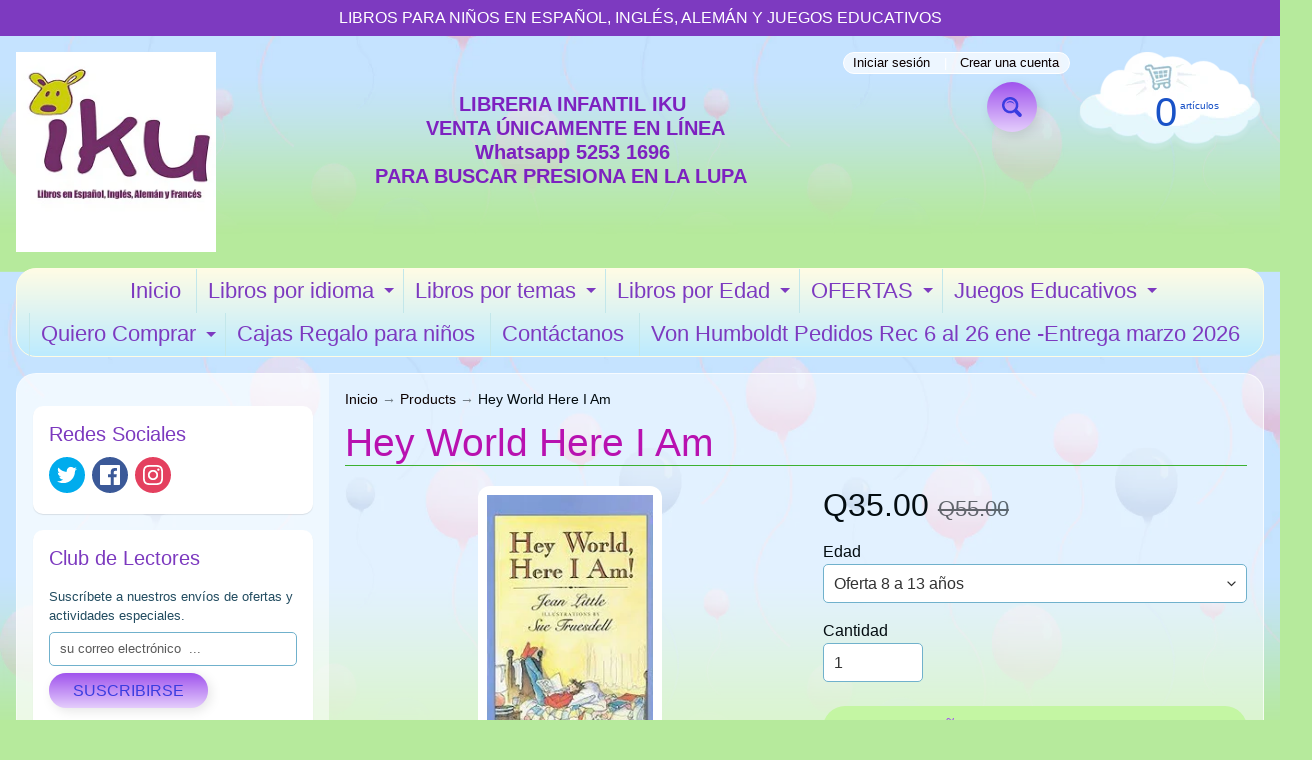

--- FILE ---
content_type: text/html; charset=utf-8
request_url: https://www.ikuaprendo.com/products/hey-world-her-i-am
body_size: 19103
content:
<!DOCTYPE html>
<html class="no-js" lang="es">
<head>
<meta charset="utf-8" />
<meta http-equiv="X-UA-Compatible" content="IE=edge" />  
<meta name="viewport" content="width=device-width, initial-scale=1.0, height=device-height, minimum-scale=1.0, user-scalable=0"> 
 

  
 


    <title>Hey World Here I Am | LIBRERIA INFANTIL IKU</title> 





	<meta name="description" content="Honest and engaging award-winning author Jean Little’s beloved Hey World Here I Am! is told in a series of poems observations and vignettes.Kate Bloomfield has got a lot to say—about school and friends and parents about cartwheels (she can&#39;t do them) about parsnips (she won&#39;t eat them) about being alone and being herse" />


<link rel="canonical" href="https://www.ikuaprendo.com/products/hey-world-her-i-am" /> 
<!-- /snippets/social-meta-tags.liquid -->
<meta property="og:site_name" content="LIBRERIA INFANTIL IKU">
<meta property="og:url" content="https://www.ikuaprendo.com/products/hey-world-her-i-am">
<meta property="og:title" content="Hey World Here I Am">
<meta property="og:type" content="product">
<meta property="og:description" content="Honest and engaging award-winning author Jean Little’s beloved Hey World Here I Am! is told in a series of poems observations and vignettes.Kate Bloomfield has got a lot to say—about school and friends and parents about cartwheels (she can&#39;t do them) about parsnips (she won&#39;t eat them) about being alone and being herse">

  <meta property="og:price:amount" content="35.00">
  <meta property="og:price:currency" content="GTQ">

<meta property="og:image" content="http://www.ikuaprendo.com/cdn/shop/products/1_e0a195ca-b79d-4c25-be0c-3015bd156360_1200x1200.png?v=1582224902">
<meta property="og:image:secure_url" content="https://www.ikuaprendo.com/cdn/shop/products/1_e0a195ca-b79d-4c25-be0c-3015bd156360_1200x1200.png?v=1582224902">


<meta name="twitter:card" content="summary_large_image">
<meta name="twitter:title" content="Hey World Here I Am">
<meta name="twitter:description" content="Honest and engaging award-winning author Jean Little’s beloved Hey World Here I Am! is told in a series of poems observations and vignettes.Kate Bloomfield has got a lot to say—about school and friends and parents about cartwheels (she can&#39;t do them) about parsnips (she won&#39;t eat them) about being alone and being herse">

<link href="//www.ikuaprendo.com/cdn/shop/t/2/assets/styles.css?v=171525524441683517891763154154" rel="stylesheet" type="text/css" media="all" />  

<script>
  window.Sunrise = window.Sunrise || {};
  Sunrise.strings = {
    add_to_cart: "Añadir a la cesta",
    sold_out: "Agotado",
    unavailable: "No Disponible",
    money_format_json: "Q{{amount}}",
    money_format: "Q{{amount}}",
    money_with_currency_format_json: "{{amount}} GTQ",
    money_with_currency_format: "{{amount}} GTQ",
    shop_currency: "GTQ",
    locale: "es",
    locale_json: "es",
    customer_accounts_enabled: true,
    customer_logged_in: false,
    addressError: "No se puede encontrar esa dirección",
    addressNoResults: "No results for that address",
    addressQueryLimit: "Se ha excedido el límite de uso de la API de Google . Considere la posibilidad de actualizar a un \u003ca href=\"https:\/\/developers.google.com\/maps\/premium\/usage-limits\"\u003ePlan Premium\u003c\/a\u003e.",
    authError: "Hubo un problema de autenticación con su cuenta de Google Maps.",
    loading: "Cargando",
    one_result_found: "1 resultado encontrado",
    number_of_results_found: "[results_count] resultados encontrados",
    number_of_results: "[result_number] de [results_count]"
  };
  window.theme = {
    info: {
      name: "Sunrise"
    },
    settings: {
      predictiveSearchEnabled: true,
      predictiveSearchShowPrice: true,
      predictiveSearchShowVendor: false,
      predictiveSearchType: "all"
    }
  };
  window.routes = {
    rootUrl: "\/",
    searchUrl: "\/search"
  };
</script><script src="//www.ikuaprendo.com/cdn/shop/t/2/assets/lazysizes.js?v=11224823923325787921596765588" async="async"></script>
<script src="//www.ikuaprendo.com/cdn/shop/t/2/assets/vendor.js?v=150847571458054499851596765580" type="text/javascript"></script> 
<script src="//www.ikuaprendo.com/cdn/shop/t/2/assets/theme.js?v=55323695786105771631596765598" type="text/javascript"></script> 

<script>window.performance && window.performance.mark && window.performance.mark('shopify.content_for_header.start');</script><meta name="facebook-domain-verification" content="3a05z0ejzj8xg81fwdfx2u8ni6d860">
<meta name="facebook-domain-verification" content="d9qyyprjrq733np5x5l79dp8e1dms6">
<meta id="shopify-digital-wallet" name="shopify-digital-wallet" content="/14659662/digital_wallets/dialog">
<meta name="shopify-checkout-api-token" content="fc0041c918b0b587be3564b7ec221a69">
<meta id="in-context-paypal-metadata" data-shop-id="14659662" data-venmo-supported="false" data-environment="production" data-locale="es_ES" data-paypal-v4="true" data-currency="GTQ">
<link rel="alternate" type="application/json+oembed" href="https://www.ikuaprendo.com/products/hey-world-her-i-am.oembed">
<script async="async" src="/checkouts/internal/preloads.js?locale=es-GT"></script>
<script id="shopify-features" type="application/json">{"accessToken":"fc0041c918b0b587be3564b7ec221a69","betas":["rich-media-storefront-analytics"],"domain":"www.ikuaprendo.com","predictiveSearch":true,"shopId":14659662,"locale":"es"}</script>
<script>var Shopify = Shopify || {};
Shopify.shop = "iku-libreria-infantil.myshopify.com";
Shopify.locale = "es";
Shopify.currency = {"active":"GTQ","rate":"1.0"};
Shopify.country = "GT";
Shopify.theme = {"name":"Sunrise","id":107683217566,"schema_name":"Sunrise","schema_version":"8.04.05","theme_store_id":57,"role":"main"};
Shopify.theme.handle = "null";
Shopify.theme.style = {"id":null,"handle":null};
Shopify.cdnHost = "www.ikuaprendo.com/cdn";
Shopify.routes = Shopify.routes || {};
Shopify.routes.root = "/";</script>
<script type="module">!function(o){(o.Shopify=o.Shopify||{}).modules=!0}(window);</script>
<script>!function(o){function n(){var o=[];function n(){o.push(Array.prototype.slice.apply(arguments))}return n.q=o,n}var t=o.Shopify=o.Shopify||{};t.loadFeatures=n(),t.autoloadFeatures=n()}(window);</script>
<script id="shop-js-analytics" type="application/json">{"pageType":"product"}</script>
<script defer="defer" async type="module" src="//www.ikuaprendo.com/cdn/shopifycloud/shop-js/modules/v2/client.init-shop-cart-sync_BFpxDrjM.es.esm.js"></script>
<script defer="defer" async type="module" src="//www.ikuaprendo.com/cdn/shopifycloud/shop-js/modules/v2/chunk.common_CnP21gUX.esm.js"></script>
<script defer="defer" async type="module" src="//www.ikuaprendo.com/cdn/shopifycloud/shop-js/modules/v2/chunk.modal_D61HrJrg.esm.js"></script>
<script type="module">
  await import("//www.ikuaprendo.com/cdn/shopifycloud/shop-js/modules/v2/client.init-shop-cart-sync_BFpxDrjM.es.esm.js");
await import("//www.ikuaprendo.com/cdn/shopifycloud/shop-js/modules/v2/chunk.common_CnP21gUX.esm.js");
await import("//www.ikuaprendo.com/cdn/shopifycloud/shop-js/modules/v2/chunk.modal_D61HrJrg.esm.js");

  window.Shopify.SignInWithShop?.initShopCartSync?.({"fedCMEnabled":true,"windoidEnabled":true});

</script>
<script id="__st">var __st={"a":14659662,"offset":-21600,"reqid":"b179a663-1c7d-4221-8929-5d2fd4cfe716-1769784221","pageurl":"www.ikuaprendo.com\/products\/hey-world-her-i-am","u":"6c8c705f5046","p":"product","rtyp":"product","rid":4545728249949};</script>
<script>window.ShopifyPaypalV4VisibilityTracking = true;</script>
<script id="captcha-bootstrap">!function(){'use strict';const t='contact',e='account',n='new_comment',o=[[t,t],['blogs',n],['comments',n],[t,'customer']],c=[[e,'customer_login'],[e,'guest_login'],[e,'recover_customer_password'],[e,'create_customer']],r=t=>t.map((([t,e])=>`form[action*='/${t}']:not([data-nocaptcha='true']) input[name='form_type'][value='${e}']`)).join(','),a=t=>()=>t?[...document.querySelectorAll(t)].map((t=>t.form)):[];function s(){const t=[...o],e=r(t);return a(e)}const i='password',u='form_key',d=['recaptcha-v3-token','g-recaptcha-response','h-captcha-response',i],f=()=>{try{return window.sessionStorage}catch{return}},m='__shopify_v',_=t=>t.elements[u];function p(t,e,n=!1){try{const o=window.sessionStorage,c=JSON.parse(o.getItem(e)),{data:r}=function(t){const{data:e,action:n}=t;return t[m]||n?{data:e,action:n}:{data:t,action:n}}(c);for(const[e,n]of Object.entries(r))t.elements[e]&&(t.elements[e].value=n);n&&o.removeItem(e)}catch(o){console.error('form repopulation failed',{error:o})}}const l='form_type',E='cptcha';function T(t){t.dataset[E]=!0}const w=window,h=w.document,L='Shopify',v='ce_forms',y='captcha';let A=!1;((t,e)=>{const n=(g='f06e6c50-85a8-45c8-87d0-21a2b65856fe',I='https://cdn.shopify.com/shopifycloud/storefront-forms-hcaptcha/ce_storefront_forms_captcha_hcaptcha.v1.5.2.iife.js',D={infoText:'Protegido por hCaptcha',privacyText:'Privacidad',termsText:'Términos'},(t,e,n)=>{const o=w[L][v],c=o.bindForm;if(c)return c(t,g,e,D).then(n);var r;o.q.push([[t,g,e,D],n]),r=I,A||(h.body.append(Object.assign(h.createElement('script'),{id:'captcha-provider',async:!0,src:r})),A=!0)});var g,I,D;w[L]=w[L]||{},w[L][v]=w[L][v]||{},w[L][v].q=[],w[L][y]=w[L][y]||{},w[L][y].protect=function(t,e){n(t,void 0,e),T(t)},Object.freeze(w[L][y]),function(t,e,n,w,h,L){const[v,y,A,g]=function(t,e,n){const i=e?o:[],u=t?c:[],d=[...i,...u],f=r(d),m=r(i),_=r(d.filter((([t,e])=>n.includes(e))));return[a(f),a(m),a(_),s()]}(w,h,L),I=t=>{const e=t.target;return e instanceof HTMLFormElement?e:e&&e.form},D=t=>v().includes(t);t.addEventListener('submit',(t=>{const e=I(t);if(!e)return;const n=D(e)&&!e.dataset.hcaptchaBound&&!e.dataset.recaptchaBound,o=_(e),c=g().includes(e)&&(!o||!o.value);(n||c)&&t.preventDefault(),c&&!n&&(function(t){try{if(!f())return;!function(t){const e=f();if(!e)return;const n=_(t);if(!n)return;const o=n.value;o&&e.removeItem(o)}(t);const e=Array.from(Array(32),(()=>Math.random().toString(36)[2])).join('');!function(t,e){_(t)||t.append(Object.assign(document.createElement('input'),{type:'hidden',name:u})),t.elements[u].value=e}(t,e),function(t,e){const n=f();if(!n)return;const o=[...t.querySelectorAll(`input[type='${i}']`)].map((({name:t})=>t)),c=[...d,...o],r={};for(const[a,s]of new FormData(t).entries())c.includes(a)||(r[a]=s);n.setItem(e,JSON.stringify({[m]:1,action:t.action,data:r}))}(t,e)}catch(e){console.error('failed to persist form',e)}}(e),e.submit())}));const S=(t,e)=>{t&&!t.dataset[E]&&(n(t,e.some((e=>e===t))),T(t))};for(const o of['focusin','change'])t.addEventListener(o,(t=>{const e=I(t);D(e)&&S(e,y())}));const B=e.get('form_key'),M=e.get(l),P=B&&M;t.addEventListener('DOMContentLoaded',(()=>{const t=y();if(P)for(const e of t)e.elements[l].value===M&&p(e,B);[...new Set([...A(),...v().filter((t=>'true'===t.dataset.shopifyCaptcha))])].forEach((e=>S(e,t)))}))}(h,new URLSearchParams(w.location.search),n,t,e,['guest_login'])})(!0,!0)}();</script>
<script integrity="sha256-4kQ18oKyAcykRKYeNunJcIwy7WH5gtpwJnB7kiuLZ1E=" data-source-attribution="shopify.loadfeatures" defer="defer" src="//www.ikuaprendo.com/cdn/shopifycloud/storefront/assets/storefront/load_feature-a0a9edcb.js" crossorigin="anonymous"></script>
<script data-source-attribution="shopify.dynamic_checkout.dynamic.init">var Shopify=Shopify||{};Shopify.PaymentButton=Shopify.PaymentButton||{isStorefrontPortableWallets:!0,init:function(){window.Shopify.PaymentButton.init=function(){};var t=document.createElement("script");t.src="https://www.ikuaprendo.com/cdn/shopifycloud/portable-wallets/latest/portable-wallets.es.js",t.type="module",document.head.appendChild(t)}};
</script>
<script data-source-attribution="shopify.dynamic_checkout.buyer_consent">
  function portableWalletsHideBuyerConsent(e){var t=document.getElementById("shopify-buyer-consent"),n=document.getElementById("shopify-subscription-policy-button");t&&n&&(t.classList.add("hidden"),t.setAttribute("aria-hidden","true"),n.removeEventListener("click",e))}function portableWalletsShowBuyerConsent(e){var t=document.getElementById("shopify-buyer-consent"),n=document.getElementById("shopify-subscription-policy-button");t&&n&&(t.classList.remove("hidden"),t.removeAttribute("aria-hidden"),n.addEventListener("click",e))}window.Shopify?.PaymentButton&&(window.Shopify.PaymentButton.hideBuyerConsent=portableWalletsHideBuyerConsent,window.Shopify.PaymentButton.showBuyerConsent=portableWalletsShowBuyerConsent);
</script>
<script>
  function portableWalletsCleanup(e){e&&e.src&&console.error("Failed to load portable wallets script "+e.src);var t=document.querySelectorAll("shopify-accelerated-checkout .shopify-payment-button__skeleton, shopify-accelerated-checkout-cart .wallet-cart-button__skeleton"),e=document.getElementById("shopify-buyer-consent");for(let e=0;e<t.length;e++)t[e].remove();e&&e.remove()}function portableWalletsNotLoadedAsModule(e){e instanceof ErrorEvent&&"string"==typeof e.message&&e.message.includes("import.meta")&&"string"==typeof e.filename&&e.filename.includes("portable-wallets")&&(window.removeEventListener("error",portableWalletsNotLoadedAsModule),window.Shopify.PaymentButton.failedToLoad=e,"loading"===document.readyState?document.addEventListener("DOMContentLoaded",window.Shopify.PaymentButton.init):window.Shopify.PaymentButton.init())}window.addEventListener("error",portableWalletsNotLoadedAsModule);
</script>

<script type="module" src="https://www.ikuaprendo.com/cdn/shopifycloud/portable-wallets/latest/portable-wallets.es.js" onError="portableWalletsCleanup(this)" crossorigin="anonymous"></script>
<script nomodule>
  document.addEventListener("DOMContentLoaded", portableWalletsCleanup);
</script>

<link id="shopify-accelerated-checkout-styles" rel="stylesheet" media="screen" href="https://www.ikuaprendo.com/cdn/shopifycloud/portable-wallets/latest/accelerated-checkout-backwards-compat.css" crossorigin="anonymous">
<style id="shopify-accelerated-checkout-cart">
        #shopify-buyer-consent {
  margin-top: 1em;
  display: inline-block;
  width: 100%;
}

#shopify-buyer-consent.hidden {
  display: none;
}

#shopify-subscription-policy-button {
  background: none;
  border: none;
  padding: 0;
  text-decoration: underline;
  font-size: inherit;
  cursor: pointer;
}

#shopify-subscription-policy-button::before {
  box-shadow: none;
}

      </style>
<script id="sections-script" data-sections="product-recommendations" defer="defer" src="//www.ikuaprendo.com/cdn/shop/t/2/compiled_assets/scripts.js?v=230"></script>
<script>window.performance && window.performance.mark && window.performance.mark('shopify.content_for_header.end');</script>
<link href="https://monorail-edge.shopifysvc.com" rel="dns-prefetch">
<script>(function(){if ("sendBeacon" in navigator && "performance" in window) {try {var session_token_from_headers = performance.getEntriesByType('navigation')[0].serverTiming.find(x => x.name == '_s').description;} catch {var session_token_from_headers = undefined;}var session_cookie_matches = document.cookie.match(/_shopify_s=([^;]*)/);var session_token_from_cookie = session_cookie_matches && session_cookie_matches.length === 2 ? session_cookie_matches[1] : "";var session_token = session_token_from_headers || session_token_from_cookie || "";function handle_abandonment_event(e) {var entries = performance.getEntries().filter(function(entry) {return /monorail-edge.shopifysvc.com/.test(entry.name);});if (!window.abandonment_tracked && entries.length === 0) {window.abandonment_tracked = true;var currentMs = Date.now();var navigation_start = performance.timing.navigationStart;var payload = {shop_id: 14659662,url: window.location.href,navigation_start,duration: currentMs - navigation_start,session_token,page_type: "product"};window.navigator.sendBeacon("https://monorail-edge.shopifysvc.com/v1/produce", JSON.stringify({schema_id: "online_store_buyer_site_abandonment/1.1",payload: payload,metadata: {event_created_at_ms: currentMs,event_sent_at_ms: currentMs}}));}}window.addEventListener('pagehide', handle_abandonment_event);}}());</script>
<script id="web-pixels-manager-setup">(function e(e,d,r,n,o){if(void 0===o&&(o={}),!Boolean(null===(a=null===(i=window.Shopify)||void 0===i?void 0:i.analytics)||void 0===a?void 0:a.replayQueue)){var i,a;window.Shopify=window.Shopify||{};var t=window.Shopify;t.analytics=t.analytics||{};var s=t.analytics;s.replayQueue=[],s.publish=function(e,d,r){return s.replayQueue.push([e,d,r]),!0};try{self.performance.mark("wpm:start")}catch(e){}var l=function(){var e={modern:/Edge?\/(1{2}[4-9]|1[2-9]\d|[2-9]\d{2}|\d{4,})\.\d+(\.\d+|)|Firefox\/(1{2}[4-9]|1[2-9]\d|[2-9]\d{2}|\d{4,})\.\d+(\.\d+|)|Chrom(ium|e)\/(9{2}|\d{3,})\.\d+(\.\d+|)|(Maci|X1{2}).+ Version\/(15\.\d+|(1[6-9]|[2-9]\d|\d{3,})\.\d+)([,.]\d+|)( \(\w+\)|)( Mobile\/\w+|) Safari\/|Chrome.+OPR\/(9{2}|\d{3,})\.\d+\.\d+|(CPU[ +]OS|iPhone[ +]OS|CPU[ +]iPhone|CPU IPhone OS|CPU iPad OS)[ +]+(15[._]\d+|(1[6-9]|[2-9]\d|\d{3,})[._]\d+)([._]\d+|)|Android:?[ /-](13[3-9]|1[4-9]\d|[2-9]\d{2}|\d{4,})(\.\d+|)(\.\d+|)|Android.+Firefox\/(13[5-9]|1[4-9]\d|[2-9]\d{2}|\d{4,})\.\d+(\.\d+|)|Android.+Chrom(ium|e)\/(13[3-9]|1[4-9]\d|[2-9]\d{2}|\d{4,})\.\d+(\.\d+|)|SamsungBrowser\/([2-9]\d|\d{3,})\.\d+/,legacy:/Edge?\/(1[6-9]|[2-9]\d|\d{3,})\.\d+(\.\d+|)|Firefox\/(5[4-9]|[6-9]\d|\d{3,})\.\d+(\.\d+|)|Chrom(ium|e)\/(5[1-9]|[6-9]\d|\d{3,})\.\d+(\.\d+|)([\d.]+$|.*Safari\/(?![\d.]+ Edge\/[\d.]+$))|(Maci|X1{2}).+ Version\/(10\.\d+|(1[1-9]|[2-9]\d|\d{3,})\.\d+)([,.]\d+|)( \(\w+\)|)( Mobile\/\w+|) Safari\/|Chrome.+OPR\/(3[89]|[4-9]\d|\d{3,})\.\d+\.\d+|(CPU[ +]OS|iPhone[ +]OS|CPU[ +]iPhone|CPU IPhone OS|CPU iPad OS)[ +]+(10[._]\d+|(1[1-9]|[2-9]\d|\d{3,})[._]\d+)([._]\d+|)|Android:?[ /-](13[3-9]|1[4-9]\d|[2-9]\d{2}|\d{4,})(\.\d+|)(\.\d+|)|Mobile Safari.+OPR\/([89]\d|\d{3,})\.\d+\.\d+|Android.+Firefox\/(13[5-9]|1[4-9]\d|[2-9]\d{2}|\d{4,})\.\d+(\.\d+|)|Android.+Chrom(ium|e)\/(13[3-9]|1[4-9]\d|[2-9]\d{2}|\d{4,})\.\d+(\.\d+|)|Android.+(UC? ?Browser|UCWEB|U3)[ /]?(15\.([5-9]|\d{2,})|(1[6-9]|[2-9]\d|\d{3,})\.\d+)\.\d+|SamsungBrowser\/(5\.\d+|([6-9]|\d{2,})\.\d+)|Android.+MQ{2}Browser\/(14(\.(9|\d{2,})|)|(1[5-9]|[2-9]\d|\d{3,})(\.\d+|))(\.\d+|)|K[Aa][Ii]OS\/(3\.\d+|([4-9]|\d{2,})\.\d+)(\.\d+|)/},d=e.modern,r=e.legacy,n=navigator.userAgent;return n.match(d)?"modern":n.match(r)?"legacy":"unknown"}(),u="modern"===l?"modern":"legacy",c=(null!=n?n:{modern:"",legacy:""})[u],f=function(e){return[e.baseUrl,"/wpm","/b",e.hashVersion,"modern"===e.buildTarget?"m":"l",".js"].join("")}({baseUrl:d,hashVersion:r,buildTarget:u}),m=function(e){var d=e.version,r=e.bundleTarget,n=e.surface,o=e.pageUrl,i=e.monorailEndpoint;return{emit:function(e){var a=e.status,t=e.errorMsg,s=(new Date).getTime(),l=JSON.stringify({metadata:{event_sent_at_ms:s},events:[{schema_id:"web_pixels_manager_load/3.1",payload:{version:d,bundle_target:r,page_url:o,status:a,surface:n,error_msg:t},metadata:{event_created_at_ms:s}}]});if(!i)return console&&console.warn&&console.warn("[Web Pixels Manager] No Monorail endpoint provided, skipping logging."),!1;try{return self.navigator.sendBeacon.bind(self.navigator)(i,l)}catch(e){}var u=new XMLHttpRequest;try{return u.open("POST",i,!0),u.setRequestHeader("Content-Type","text/plain"),u.send(l),!0}catch(e){return console&&console.warn&&console.warn("[Web Pixels Manager] Got an unhandled error while logging to Monorail."),!1}}}}({version:r,bundleTarget:l,surface:e.surface,pageUrl:self.location.href,monorailEndpoint:e.monorailEndpoint});try{o.browserTarget=l,function(e){var d=e.src,r=e.async,n=void 0===r||r,o=e.onload,i=e.onerror,a=e.sri,t=e.scriptDataAttributes,s=void 0===t?{}:t,l=document.createElement("script"),u=document.querySelector("head"),c=document.querySelector("body");if(l.async=n,l.src=d,a&&(l.integrity=a,l.crossOrigin="anonymous"),s)for(var f in s)if(Object.prototype.hasOwnProperty.call(s,f))try{l.dataset[f]=s[f]}catch(e){}if(o&&l.addEventListener("load",o),i&&l.addEventListener("error",i),u)u.appendChild(l);else{if(!c)throw new Error("Did not find a head or body element to append the script");c.appendChild(l)}}({src:f,async:!0,onload:function(){if(!function(){var e,d;return Boolean(null===(d=null===(e=window.Shopify)||void 0===e?void 0:e.analytics)||void 0===d?void 0:d.initialized)}()){var d=window.webPixelsManager.init(e)||void 0;if(d){var r=window.Shopify.analytics;r.replayQueue.forEach((function(e){var r=e[0],n=e[1],o=e[2];d.publishCustomEvent(r,n,o)})),r.replayQueue=[],r.publish=d.publishCustomEvent,r.visitor=d.visitor,r.initialized=!0}}},onerror:function(){return m.emit({status:"failed",errorMsg:"".concat(f," has failed to load")})},sri:function(e){var d=/^sha384-[A-Za-z0-9+/=]+$/;return"string"==typeof e&&d.test(e)}(c)?c:"",scriptDataAttributes:o}),m.emit({status:"loading"})}catch(e){m.emit({status:"failed",errorMsg:(null==e?void 0:e.message)||"Unknown error"})}}})({shopId: 14659662,storefrontBaseUrl: "https://www.ikuaprendo.com",extensionsBaseUrl: "https://extensions.shopifycdn.com/cdn/shopifycloud/web-pixels-manager",monorailEndpoint: "https://monorail-edge.shopifysvc.com/unstable/produce_batch",surface: "storefront-renderer",enabledBetaFlags: ["2dca8a86"],webPixelsConfigList: [{"id":"586612894","configuration":"{\"config\":\"{\\\"pixel_id\\\":\\\"G-S60PK0TSQC\\\",\\\"gtag_events\\\":[{\\\"type\\\":\\\"purchase\\\",\\\"action_label\\\":\\\"G-S60PK0TSQC\\\"},{\\\"type\\\":\\\"page_view\\\",\\\"action_label\\\":\\\"G-S60PK0TSQC\\\"},{\\\"type\\\":\\\"view_item\\\",\\\"action_label\\\":\\\"G-S60PK0TSQC\\\"},{\\\"type\\\":\\\"search\\\",\\\"action_label\\\":\\\"G-S60PK0TSQC\\\"},{\\\"type\\\":\\\"add_to_cart\\\",\\\"action_label\\\":\\\"G-S60PK0TSQC\\\"},{\\\"type\\\":\\\"begin_checkout\\\",\\\"action_label\\\":\\\"G-S60PK0TSQC\\\"},{\\\"type\\\":\\\"add_payment_info\\\",\\\"action_label\\\":\\\"G-S60PK0TSQC\\\"}],\\\"enable_monitoring_mode\\\":false}\"}","eventPayloadVersion":"v1","runtimeContext":"OPEN","scriptVersion":"b2a88bafab3e21179ed38636efcd8a93","type":"APP","apiClientId":1780363,"privacyPurposes":[],"dataSharingAdjustments":{"protectedCustomerApprovalScopes":["read_customer_address","read_customer_email","read_customer_name","read_customer_personal_data","read_customer_phone"]}},{"id":"265814174","configuration":"{\"pixel_id\":\"150801052027972\",\"pixel_type\":\"facebook_pixel\"}","eventPayloadVersion":"v1","runtimeContext":"OPEN","scriptVersion":"ca16bc87fe92b6042fbaa3acc2fbdaa6","type":"APP","apiClientId":2329312,"privacyPurposes":["ANALYTICS","MARKETING","SALE_OF_DATA"],"dataSharingAdjustments":{"protectedCustomerApprovalScopes":["read_customer_address","read_customer_email","read_customer_name","read_customer_personal_data","read_customer_phone"]}},{"id":"68714654","eventPayloadVersion":"v1","runtimeContext":"LAX","scriptVersion":"1","type":"CUSTOM","privacyPurposes":["MARKETING"],"name":"Meta pixel (migrated)"},{"id":"86179998","eventPayloadVersion":"v1","runtimeContext":"LAX","scriptVersion":"1","type":"CUSTOM","privacyPurposes":["ANALYTICS"],"name":"Google Analytics tag (migrated)"},{"id":"shopify-app-pixel","configuration":"{}","eventPayloadVersion":"v1","runtimeContext":"STRICT","scriptVersion":"0450","apiClientId":"shopify-pixel","type":"APP","privacyPurposes":["ANALYTICS","MARKETING"]},{"id":"shopify-custom-pixel","eventPayloadVersion":"v1","runtimeContext":"LAX","scriptVersion":"0450","apiClientId":"shopify-pixel","type":"CUSTOM","privacyPurposes":["ANALYTICS","MARKETING"]}],isMerchantRequest: false,initData: {"shop":{"name":"LIBRERIA INFANTIL IKU","paymentSettings":{"currencyCode":"GTQ"},"myshopifyDomain":"iku-libreria-infantil.myshopify.com","countryCode":"GT","storefrontUrl":"https:\/\/www.ikuaprendo.com"},"customer":null,"cart":null,"checkout":null,"productVariants":[{"price":{"amount":35.0,"currencyCode":"GTQ"},"product":{"title":"Hey World Here I Am","vendor":"HARPER","id":"4545728249949","untranslatedTitle":"Hey World Here I Am","url":"\/products\/hey-world-her-i-am","type":"LIBRO"},"id":"35714496561310","image":{"src":"\/\/www.ikuaprendo.com\/cdn\/shop\/products\/1_e0a195ca-b79d-4c25-be0c-3015bd156360.png?v=1582224902"},"sku":"9780064403849","title":"Oferta 8 a 13 años","untranslatedTitle":"Oferta 8 a 13 años"}],"purchasingCompany":null},},"https://www.ikuaprendo.com/cdn","1d2a099fw23dfb22ep557258f5m7a2edbae",{"modern":"","legacy":""},{"shopId":"14659662","storefrontBaseUrl":"https:\/\/www.ikuaprendo.com","extensionBaseUrl":"https:\/\/extensions.shopifycdn.com\/cdn\/shopifycloud\/web-pixels-manager","surface":"storefront-renderer","enabledBetaFlags":"[\"2dca8a86\"]","isMerchantRequest":"false","hashVersion":"1d2a099fw23dfb22ep557258f5m7a2edbae","publish":"custom","events":"[[\"page_viewed\",{}],[\"product_viewed\",{\"productVariant\":{\"price\":{\"amount\":35.0,\"currencyCode\":\"GTQ\"},\"product\":{\"title\":\"Hey World Here I Am\",\"vendor\":\"HARPER\",\"id\":\"4545728249949\",\"untranslatedTitle\":\"Hey World Here I Am\",\"url\":\"\/products\/hey-world-her-i-am\",\"type\":\"LIBRO\"},\"id\":\"35714496561310\",\"image\":{\"src\":\"\/\/www.ikuaprendo.com\/cdn\/shop\/products\/1_e0a195ca-b79d-4c25-be0c-3015bd156360.png?v=1582224902\"},\"sku\":\"9780064403849\",\"title\":\"Oferta 8 a 13 años\",\"untranslatedTitle\":\"Oferta 8 a 13 años\"}}]]"});</script><script>
  window.ShopifyAnalytics = window.ShopifyAnalytics || {};
  window.ShopifyAnalytics.meta = window.ShopifyAnalytics.meta || {};
  window.ShopifyAnalytics.meta.currency = 'GTQ';
  var meta = {"product":{"id":4545728249949,"gid":"gid:\/\/shopify\/Product\/4545728249949","vendor":"HARPER","type":"LIBRO","handle":"hey-world-her-i-am","variants":[{"id":35714496561310,"price":3500,"name":"Hey World Here I Am - Oferta 8 a 13 años","public_title":"Oferta 8 a 13 años","sku":"9780064403849"}],"remote":false},"page":{"pageType":"product","resourceType":"product","resourceId":4545728249949,"requestId":"b179a663-1c7d-4221-8929-5d2fd4cfe716-1769784221"}};
  for (var attr in meta) {
    window.ShopifyAnalytics.meta[attr] = meta[attr];
  }
</script>
<script class="analytics">
  (function () {
    var customDocumentWrite = function(content) {
      var jquery = null;

      if (window.jQuery) {
        jquery = window.jQuery;
      } else if (window.Checkout && window.Checkout.$) {
        jquery = window.Checkout.$;
      }

      if (jquery) {
        jquery('body').append(content);
      }
    };

    var hasLoggedConversion = function(token) {
      if (token) {
        return document.cookie.indexOf('loggedConversion=' + token) !== -1;
      }
      return false;
    }

    var setCookieIfConversion = function(token) {
      if (token) {
        var twoMonthsFromNow = new Date(Date.now());
        twoMonthsFromNow.setMonth(twoMonthsFromNow.getMonth() + 2);

        document.cookie = 'loggedConversion=' + token + '; expires=' + twoMonthsFromNow;
      }
    }

    var trekkie = window.ShopifyAnalytics.lib = window.trekkie = window.trekkie || [];
    if (trekkie.integrations) {
      return;
    }
    trekkie.methods = [
      'identify',
      'page',
      'ready',
      'track',
      'trackForm',
      'trackLink'
    ];
    trekkie.factory = function(method) {
      return function() {
        var args = Array.prototype.slice.call(arguments);
        args.unshift(method);
        trekkie.push(args);
        return trekkie;
      };
    };
    for (var i = 0; i < trekkie.methods.length; i++) {
      var key = trekkie.methods[i];
      trekkie[key] = trekkie.factory(key);
    }
    trekkie.load = function(config) {
      trekkie.config = config || {};
      trekkie.config.initialDocumentCookie = document.cookie;
      var first = document.getElementsByTagName('script')[0];
      var script = document.createElement('script');
      script.type = 'text/javascript';
      script.onerror = function(e) {
        var scriptFallback = document.createElement('script');
        scriptFallback.type = 'text/javascript';
        scriptFallback.onerror = function(error) {
                var Monorail = {
      produce: function produce(monorailDomain, schemaId, payload) {
        var currentMs = new Date().getTime();
        var event = {
          schema_id: schemaId,
          payload: payload,
          metadata: {
            event_created_at_ms: currentMs,
            event_sent_at_ms: currentMs
          }
        };
        return Monorail.sendRequest("https://" + monorailDomain + "/v1/produce", JSON.stringify(event));
      },
      sendRequest: function sendRequest(endpointUrl, payload) {
        // Try the sendBeacon API
        if (window && window.navigator && typeof window.navigator.sendBeacon === 'function' && typeof window.Blob === 'function' && !Monorail.isIos12()) {
          var blobData = new window.Blob([payload], {
            type: 'text/plain'
          });

          if (window.navigator.sendBeacon(endpointUrl, blobData)) {
            return true;
          } // sendBeacon was not successful

        } // XHR beacon

        var xhr = new XMLHttpRequest();

        try {
          xhr.open('POST', endpointUrl);
          xhr.setRequestHeader('Content-Type', 'text/plain');
          xhr.send(payload);
        } catch (e) {
          console.log(e);
        }

        return false;
      },
      isIos12: function isIos12() {
        return window.navigator.userAgent.lastIndexOf('iPhone; CPU iPhone OS 12_') !== -1 || window.navigator.userAgent.lastIndexOf('iPad; CPU OS 12_') !== -1;
      }
    };
    Monorail.produce('monorail-edge.shopifysvc.com',
      'trekkie_storefront_load_errors/1.1',
      {shop_id: 14659662,
      theme_id: 107683217566,
      app_name: "storefront",
      context_url: window.location.href,
      source_url: "//www.ikuaprendo.com/cdn/s/trekkie.storefront.c59ea00e0474b293ae6629561379568a2d7c4bba.min.js"});

        };
        scriptFallback.async = true;
        scriptFallback.src = '//www.ikuaprendo.com/cdn/s/trekkie.storefront.c59ea00e0474b293ae6629561379568a2d7c4bba.min.js';
        first.parentNode.insertBefore(scriptFallback, first);
      };
      script.async = true;
      script.src = '//www.ikuaprendo.com/cdn/s/trekkie.storefront.c59ea00e0474b293ae6629561379568a2d7c4bba.min.js';
      first.parentNode.insertBefore(script, first);
    };
    trekkie.load(
      {"Trekkie":{"appName":"storefront","development":false,"defaultAttributes":{"shopId":14659662,"isMerchantRequest":null,"themeId":107683217566,"themeCityHash":"12850715105406598772","contentLanguage":"es","currency":"GTQ","eventMetadataId":"bc0271a7-696e-425b-ba16-7bfaedea4192"},"isServerSideCookieWritingEnabled":true,"monorailRegion":"shop_domain","enabledBetaFlags":["65f19447","b5387b81"]},"Session Attribution":{},"S2S":{"facebookCapiEnabled":false,"source":"trekkie-storefront-renderer","apiClientId":580111}}
    );

    var loaded = false;
    trekkie.ready(function() {
      if (loaded) return;
      loaded = true;

      window.ShopifyAnalytics.lib = window.trekkie;

      var originalDocumentWrite = document.write;
      document.write = customDocumentWrite;
      try { window.ShopifyAnalytics.merchantGoogleAnalytics.call(this); } catch(error) {};
      document.write = originalDocumentWrite;

      window.ShopifyAnalytics.lib.page(null,{"pageType":"product","resourceType":"product","resourceId":4545728249949,"requestId":"b179a663-1c7d-4221-8929-5d2fd4cfe716-1769784221","shopifyEmitted":true});

      var match = window.location.pathname.match(/checkouts\/(.+)\/(thank_you|post_purchase)/)
      var token = match? match[1]: undefined;
      if (!hasLoggedConversion(token)) {
        setCookieIfConversion(token);
        window.ShopifyAnalytics.lib.track("Viewed Product",{"currency":"GTQ","variantId":35714496561310,"productId":4545728249949,"productGid":"gid:\/\/shopify\/Product\/4545728249949","name":"Hey World Here I Am - Oferta 8 a 13 años","price":"35.00","sku":"9780064403849","brand":"HARPER","variant":"Oferta 8 a 13 años","category":"LIBRO","nonInteraction":true,"remote":false},undefined,undefined,{"shopifyEmitted":true});
      window.ShopifyAnalytics.lib.track("monorail:\/\/trekkie_storefront_viewed_product\/1.1",{"currency":"GTQ","variantId":35714496561310,"productId":4545728249949,"productGid":"gid:\/\/shopify\/Product\/4545728249949","name":"Hey World Here I Am - Oferta 8 a 13 años","price":"35.00","sku":"9780064403849","brand":"HARPER","variant":"Oferta 8 a 13 años","category":"LIBRO","nonInteraction":true,"remote":false,"referer":"https:\/\/www.ikuaprendo.com\/products\/hey-world-her-i-am"});
      }
    });


        var eventsListenerScript = document.createElement('script');
        eventsListenerScript.async = true;
        eventsListenerScript.src = "//www.ikuaprendo.com/cdn/shopifycloud/storefront/assets/shop_events_listener-3da45d37.js";
        document.getElementsByTagName('head')[0].appendChild(eventsListenerScript);

})();</script>
  <script>
  if (!window.ga || (window.ga && typeof window.ga !== 'function')) {
    window.ga = function ga() {
      (window.ga.q = window.ga.q || []).push(arguments);
      if (window.Shopify && window.Shopify.analytics && typeof window.Shopify.analytics.publish === 'function') {
        window.Shopify.analytics.publish("ga_stub_called", {}, {sendTo: "google_osp_migration"});
      }
      console.error("Shopify's Google Analytics stub called with:", Array.from(arguments), "\nSee https://help.shopify.com/manual/promoting-marketing/pixels/pixel-migration#google for more information.");
    };
    if (window.Shopify && window.Shopify.analytics && typeof window.Shopify.analytics.publish === 'function') {
      window.Shopify.analytics.publish("ga_stub_initialized", {}, {sendTo: "google_osp_migration"});
    }
  }
</script>
<script
  defer
  src="https://www.ikuaprendo.com/cdn/shopifycloud/perf-kit/shopify-perf-kit-3.1.0.min.js"
  data-application="storefront-renderer"
  data-shop-id="14659662"
  data-render-region="gcp-us-central1"
  data-page-type="product"
  data-theme-instance-id="107683217566"
  data-theme-name="Sunrise"
  data-theme-version="8.04.05"
  data-monorail-region="shop_domain"
  data-resource-timing-sampling-rate="10"
  data-shs="true"
  data-shs-beacon="true"
  data-shs-export-with-fetch="true"
  data-shs-logs-sample-rate="1"
  data-shs-beacon-endpoint="https://www.ikuaprendo.com/api/collect"
></script>
</head>

<body id="product" data-curr-format="Q{{amount}}" data-shop-currency="GTQ">
  <div id="site-wrap">
    <header id="header" class="clearfix" role="banner">  
      <div id="shopify-section-header" class="shopify-section"><style>
#header .logo.img-logo a{max-width:650px;display:inline-block;line-height:1;vertical-align:bottom;} 
#header .logo.img-logo,#header .logo.img-logo h1{font-size:1em;}
.logo.textonly h1,.logo.textonly a{font-size:20px;line-height:1;} 
.logo.textonly a{display:inline-block;}
.top-menu a{font-size:22px;}
.logo.show-header-text{text-align:right;overflow:hidden;}
.logo.show-header-text .logo-wrap{float:left;text-align:left;width:auto;max-width:50%;}
.logo.show-header-text img{max-height:200px;}
.header-text{width:50%;max-width:50%;display:inline-block;padding:10px;text-align:right;}
.header-text p{color:#7d21c0;margin:0;font-size:14px;line-height:1.2;}
.flexbox.flexwrap .logo.show-header-text,
.no-js .logo.show-header-text{display:flex;align-items:center;justify-content:center;}
.flexbox.flexwrap .logo.show-header-text .header-text,
.no-js .logo.show-header-text .header-text{max-width:100%;flex:1 1 auto;}
#header .announcement-bar{margin:0 0 1em 0;line-height:1;background:#7d3ac0;color:#ffffff;padding:10px;font-size:16px;width:100%;}
#header .announcement-bar a{color:#ffffff;}
@media (min-width: 30em){
.header-text p{font-size:20px;}
}
@media (max-width: 30em){
#header .announcement-bar{display:none;}
}
@media (min-width: 50em){
.header-text{text-align:center;}
.logo.textonly h1,.logo.textonly a{font-size:56px;}
.logo.textonly a{display:inline-block;padding:0.15em 0;}
}
</style>


  
    <div class="announcement-bar">
      
      <span>LIBROS PARA NIÑOS EN ESPAÑOL, INGLÉS, ALEMÁN Y JUEGOS EDUCATIVOS</span>
      
    </div>
  


<div class="site-width">
  <div class="row clearfix">
    <div class="logo show-header-text  img-logo">
        
      <div class='logo-wrap'>
      <a class="newfont" href="/" title="LIBRERIA INFANTIL IKU">
      
        
        <img src="//www.ikuaprendo.com/cdn/shop/files/LOGO_2016.1_1_650x.jpg?v=1613535104"
        srcset="//www.ikuaprendo.com/cdn/shop/files/LOGO_2016.1_1_650x.jpg?v=1613535104 1x, //www.ikuaprendo.com/cdn/shop/files/LOGO_2016.1_1_650x@2x.jpg?v=1613535104 2x"
        alt="LIBRERIA INFANTIL IKU"
        itemprop="logo">
      
      </a>
      </div>  
      
        <div class="header-text text-center">
          <p><strong>LIBRERIA INFANTIL IKU  </strong></p><p><strong>VENTA ÚNICAMENTE EN LÍNEA</strong></p><p><strong>Whatsapp 5253 1696  </strong></p><p><strong>PARA BUSCAR PRESIONA EN LA LUPA     </strong></p><p><strong> </strong></p>
        </div>
      
    </div>

    <a id="show-search" title="Buscar" href="/search" class="menu-search button"><svg aria-hidden="true" focusable="false" role="presentation" xmlns="http://www.w3.org/2000/svg" width="24" height="24" viewBox="0 0 24 24"><path d="M23.111 20.058l-4.977-4.977c.965-1.52 1.523-3.322 1.523-5.251 0-5.42-4.409-9.83-9.829-9.83-5.42 0-9.828 4.41-9.828 9.83s4.408 9.83 9.829 9.83c1.834 0 3.552-.505 5.022-1.383l5.021 5.021c2.144 2.141 5.384-1.096 3.239-3.24zm-20.064-10.228c0-3.739 3.043-6.782 6.782-6.782s6.782 3.042 6.782 6.782-3.043 6.782-6.782 6.782-6.782-3.043-6.782-6.782zm2.01-1.764c1.984-4.599 8.664-4.066 9.922.749-2.534-2.974-6.993-3.294-9.922-.749z"/></svg><span class="icon-fallback-text">Buscar</span></a>
    
    
      <div class="login-top hide-mobile">
        
          <a href="/account/login">Iniciar sesión</a> | <a href="/account/register">Crear una cuenta</a>
                    
      </div>
               

    <div class="cart-info hide-mobile">
      <a href="/cart"><em>0</em> <span>artículos</span></a>
    </div>
  </div>

  
  
  
    <nav class="top-menu hide-mobile clearfix" role="navigation" aria-labelledby="Top menu" data-menuchosen="footer">
      <ul>
        
          <li class="from-top-menu">
          <a class="newfont" href="/">Inicio</a>
            
          </li>   
        
          <li class="from-top-menu has-sub level-1 original-li">
          <a class="newfont top-link" href="/collections/all">Libros por idioma<button class="dropdown-toggle" aria-haspopup="true" aria-expanded="false"><span class="screen-reader-text">Expand child menu</span></button></a>
            
              <ul class="sub-menu">
                
                  <li class="">
                    <a class="" href="/collections/libros-en-espanol">Libros en Español</a>
                    
                  </li>
                
                  <li class="">
                    <a class="" href="/collections/libros-espanol-ingles">Libros en Español Inglés</a>
                    
                  </li>
                
                  <li class="">
                    <a class="" href="/collections/libros-en-ingles">Libros en Inglés</a>
                    
                  </li>
                
                  <li class="">
                    <a class="" href="/collections/libros-en-aleman">Libros en Alemán</a>
                    
                  </li>
                
                  <li class="">
                    <a class="" href="/collections/libros-en-frances">Libros en Francés</a>
                    
                  </li>
                
              </ul>
            
          </li>   
        
          <li class="from-top-menu has-sub level-1 original-li">
          <a class="newfont top-link" href="/collections/libros-sensoriales">Libros por temas<button class="dropdown-toggle" aria-haspopup="true" aria-expanded="false"><span class="screen-reader-text">Expand child menu</span></button></a>
            
              <ul class="sub-menu">
                
                  <li class="">
                    <a class="" href="/collections/dinosaurios">Dinosaurios</a>
                    
                  </li>
                
                  <li class="">
                    <a class="" href="/collections/libros-sensoriales">Libros de Texturas o sonidos</a>
                    
                  </li>
                
                  <li class="">
                    <a class="" href="/collections/actividades-1">Actividades, Stickers y Colorear</a>
                    
                  </li>
                
                  <li class="">
                    <a class="" href="/collections/rompecabezas">Rompecabezas</a>
                    
                  </li>
                
              </ul>
            
          </li>   
        
          <li class="from-top-menu has-sub level-1 original-li">
          <a class="newfont top-link" href="/collections/all">Libros por Edad<button class="dropdown-toggle" aria-haspopup="true" aria-expanded="false"><span class="screen-reader-text">Expand child menu</span></button></a>
            
              <ul class="sub-menu">
                
                  <li class="">
                    <a class="" href="/collections/edad-0-a-3-anos">Edad 0 a 24 meses</a>
                    
                  </li>
                
                  <li class="">
                    <a class="" href="/collections/edad-4-anos">Edad 2 a 4 años</a>
                    
                  </li>
                
                  <li class="">
                    <a class="" href="/collections/edad-5-a-7-anos">Edad 5 a 7 años</a>
                    
                  </li>
                
                  <li class="">
                    <a class="" href="/collections/edad-8-a-13-anos">Edad 8 a 13 años</a>
                    
                  </li>
                
                  <li class="">
                    <a class="" href="/collections/14-anos">Edad 14 años+</a>
                    
                  </li>
                
                  <li class="">
                    <a class="" href="/collections/oferta-18-anos">Edad 18 años</a>
                    
                  </li>
                
              </ul>
            
          </li>   
        
          <li class="from-top-menu has-sub level-1 original-li">
          <a class="newfont top-link" href="/collections/oferta-0-a-3-anos">OFERTAS<button class="dropdown-toggle" aria-haspopup="true" aria-expanded="false"><span class="screen-reader-text">Expand child menu</span></button></a>
            
              <ul class="sub-menu">
                
                  <li class="">
                    <a class="" href="/collections/oferta-0-a-3-anos">Oferta 0 a 24 meses</a>
                    
                  </li>
                
                  <li class="">
                    <a class="" href="/collections/oferta-4-anos">Oferta 2 a 4 años</a>
                    
                  </li>
                
                  <li class="">
                    <a class="" href="/collections/oferta-7-anos">Oferta 5 a 7 años</a>
                    
                  </li>
                
                  <li class="">
                    <a class="" href="/collections/oferta-8-a-13-anos">Oferta 8 a 13 años</a>
                    
                  </li>
                
                  <li class="">
                    <a class="" href="/collections/oferta-14-anos">Oferta 14 años+</a>
                    
                  </li>
                
                  <li class="">
                    <a class="" href="/collections/oferta-18-anos">Oferta 18 años</a>
                    
                  </li>
                
              </ul>
            
          </li>   
        
          <li class="from-top-menu has-sub level-1 original-li">
          <a class="newfont top-link" href="/collections/juegos-educativos-1">Juegos Educativos<button class="dropdown-toggle" aria-haspopup="true" aria-expanded="false"><span class="screen-reader-text">Expand child menu</span></button></a>
            
              <ul class="sub-menu">
                
                  <li class="">
                    <a class="" href="/collections/juegos-educativos">Articulos Varios</a>
                    
                  </li>
                
                  <li class="">
                    <a class="" href="/collections/juegos-educativos-1">Juegos Educativos</a>
                    
                  </li>
                
              </ul>
            
          </li>   
        
          <li class="from-top-menu has-sub level-1 original-li">
          <a class="newfont top-link" href="/pages/instrucciones-para-compra">Quiero Comprar<button class="dropdown-toggle" aria-haspopup="true" aria-expanded="false"><span class="screen-reader-text">Expand child menu</span></button></a>
            
              <ul class="sub-menu">
                
                  <li class="">
                    <a class="" href="/pages/devoluciones-y-cambios">Devoluciones o cambios</a>
                    
                  </li>
                
              </ul>
            
          </li>   
        
          <li class="from-top-menu">
          <a class="newfont" href="/collections/cajas-sorpresa-para-ninos">Cajas Regalo para niños</a>
            
          </li>   
        
          <li class="from-top-menu">
          <a class="newfont" href="/pages/consultas">Contáctanos</a>
            
          </li>   
        
          <li class="from-top-menu">
          <a class="newfont" href="/collections/von-humboldt-aleman">Von Humboldt Pedidos Rec 6 al 26 ene -Entrega marzo 2026</a>
            
          </li>   
        
      </ul>
    </nav>
  

  <nav class="off-canvas-navigation show-mobile newfont js">
    <a href="#menu" class="menu-button"><svg xmlns="http://www.w3.org/2000/svg" width="24" height="24" viewBox="0 0 24 24"><path d="M24 6h-24v-4h24v4zm0 4h-24v4h24v-4zm0 8h-24v4h24v-4z"/></svg><span> Menú</span></a>         
    
      <a href="/account" class="menu-user"><svg xmlns="http://www.w3.org/2000/svg" width="24" height="24" viewBox="0 0 24 24"><path d="M20.822 18.096c-3.439-.794-6.64-1.49-5.09-4.418 4.72-8.912 1.251-13.678-3.732-13.678-5.082 0-8.464 4.949-3.732 13.678 1.597 2.945-1.725 3.641-5.09 4.418-3.073.71-3.188 2.236-3.178 4.904l.004 1h23.99l.004-.969c.012-2.688-.092-4.222-3.176-4.935z"/></svg><span> Cuenta</span></a>        
    
    <a href="/cart" class="menu-cart"><svg xmlns="http://www.w3.org/2000/svg" width="24" height="24" viewBox="0 0 24 24"><path d="M10 19.5c0 .829-.672 1.5-1.5 1.5s-1.5-.671-1.5-1.5c0-.828.672-1.5 1.5-1.5s1.5.672 1.5 1.5zm3.5-1.5c-.828 0-1.5.671-1.5 1.5s.672 1.5 1.5 1.5 1.5-.671 1.5-1.5c0-.828-.672-1.5-1.5-1.5zm1.336-5l1.977-7h-16.813l2.938 7h11.898zm4.969-10l-3.432 12h-12.597l.839 2h13.239l3.474-12h1.929l.743-2h-4.195z"/></svg> <span> Carrito</span></a>  
    <a href="/search" class="menu-search"><svg aria-hidden="true" focusable="false" role="presentation" xmlns="http://www.w3.org/2000/svg" width="24" height="24" viewBox="0 0 24 24"><path d="M23.111 20.058l-4.977-4.977c.965-1.52 1.523-3.322 1.523-5.251 0-5.42-4.409-9.83-9.829-9.83-5.42 0-9.828 4.41-9.828 9.83s4.408 9.83 9.829 9.83c1.834 0 3.552-.505 5.022-1.383l5.021 5.021c2.144 2.141 5.384-1.096 3.239-3.24zm-20.064-10.228c0-3.739 3.043-6.782 6.782-6.782s6.782 3.042 6.782 6.782-3.043 6.782-6.782 6.782-6.782-3.043-6.782-6.782zm2.01-1.764c1.984-4.599 8.664-4.066 9.922.749-2.534-2.974-6.993-3.294-9.922-.749z"/></svg></a>
  </nav> 
</div>



  <div role="dialog" aria-modal="true" aria-label="Buscar" class="search-form-wrap predictive-enabled" id="search-form-top" data-resultcount="0" data-translations='{"products":"Productos","pages":"Paginas","articles":"Artículos","collections":"Colecciones","searchfor":"Buscar"}' tabindex="-1">
    <form action="/search" method="get" class="search-form" role="search">
      <input type="hidden" name="options[prefix]" value="last" aria-hidden="true" />
      <div class="search-form-actions">
        <div class="input-field-wrap">
          <input type="text" name="q" value="" placeholder="Buscar" role="combobox" aria-autocomplete="list" aria-owns="search-form-top-results" aria-expanded="false" aria-label="Buscar" aria-haspopup="listbox" class="" autocorrect="off" autocomplete="off" autocapitalize="off" spellcheck="false" />
          <button type="reset" class="search-form-clear" aria-label="Borrar término de búsqueda">
            <svg aria-hidden="true" focusable="false" role="presentation" class="icon icon-close" viewBox="0 0 40 40"><path d="M23.868 20.015L39.117 4.78c1.11-1.108 1.11-2.77 0-3.877-1.109-1.108-2.773-1.108-3.882 0L19.986 16.137 4.737.904C3.628-.204 1.965-.204.856.904c-1.11 1.108-1.11 2.77 0 3.877l15.249 15.234L.855 35.248c-1.108 1.108-1.108 2.77 0 3.877.555.554 1.248.831 1.942.831s1.386-.277 1.94-.83l15.25-15.234 15.248 15.233c.555.554 1.248.831 1.941.831s1.387-.277 1.941-.83c1.11-1.109 1.11-2.77 0-3.878L23.868 20.015z" class="layer"/></svg>
          </button>
          <button type="submit" class="button search-submit" aria-label="Buscar">
            <svg aria-hidden="true" focusable="false" role="presentation" xmlns="http://www.w3.org/2000/svg" width="24" height="24" viewBox="0 0 24 24"><path d="M23.111 20.058l-4.977-4.977c.965-1.52 1.523-3.322 1.523-5.251 0-5.42-4.409-9.83-9.829-9.83-5.42 0-9.828 4.41-9.828 9.83s4.408 9.83 9.829 9.83c1.834 0 3.552-.505 5.022-1.383l5.021 5.021c2.144 2.141 5.384-1.096 3.239-3.24zm-20.064-10.228c0-3.739 3.043-6.782 6.782-6.782s6.782 3.042 6.782 6.782-3.043 6.782-6.782 6.782-6.782-3.043-6.782-6.782zm2.01-1.764c1.984-4.599 8.664-4.066 9.922.749-2.534-2.974-6.993-3.294-9.922-.749z"/></svg>
          </button>
        </div>
        <button type="button" class="search-bar-close" aria-label="Cerrar">
           Cerrar
        </button>
      </div>
      <div class="predictive-search-wrapper predictive-search-wrapper-top"></div>
    </form>
  </div>



<script type="application/ld+json">
{
  "@context": "http://schema.org",
  "@type": "Organization",
  "name": "LIBRERIA INFANTIL IKU",
  
    
    "logo": "https:\/\/www.ikuaprendo.com\/cdn\/shop\/files\/LOGO_2016.1_1_650x.jpg?v=1613535104",
  
  "sameAs": [
    "https:\/\/twitter.com\/ikuaprendo",
    "www.facebook.com\/LibreriaInfantilIku",
    "",
    "https:\/\/instagram.com\/libreriaiku",
    "",
    "",
    "",
    "",
    ""
  ],
  "url": "https:\/\/www.ikuaprendo.com"
}
</script>


</div>
    </header>

    <div class="site-width">
      <div id="content">
        <div id="shopify-section-sidebar" class="shopify-section">
<style>
  #side-menu a.newfont{font-size:21px;}
</style>
<section role="complementary" id="sidebar" data-menuchosen="" data-section-id="sidebar" data-section-type="sidebar" data-keep-open="true">
  <nav id="menu" role="navigation" aria-label="Side menu">         

    <ul id="side-menu">
      
      
      
      <div class='side-menu-mobile hide show-mobile'></div>   

             

    

    </ul>         
  </nav>

  
    <aside class="social-links">
      <h3>Redes Sociales</h3>
       <a class="social-twitter" href="https://twitter.com/ikuaprendo" title="Twitter"><svg aria-hidden="true" focusable="false" role="presentation" class="icon icon-twitter" viewBox="0 0 16 16" xmlns="http://www.w3.org/2000/svg" fill-rule="evenodd" clip-rule="evenodd" stroke-linejoin="round" stroke-miterlimit="1.414"><path d="M16 3.038c-.59.26-1.22.437-1.885.517.677-.407 1.198-1.05 1.443-1.816-.634.375-1.337.648-2.085.795-.598-.638-1.45-1.036-2.396-1.036-1.812 0-3.282 1.468-3.282 3.28 0 .258.03.51.085.75C5.152 5.39 2.733 4.084 1.114 2.1.83 2.583.67 3.147.67 3.75c0 1.14.58 2.143 1.46 2.732-.538-.017-1.045-.165-1.487-.41v.04c0 1.59 1.13 2.918 2.633 3.22-.276.074-.566.114-.865.114-.21 0-.416-.02-.617-.058.418 1.304 1.63 2.253 3.067 2.28-1.124.88-2.54 1.404-4.077 1.404-.265 0-.526-.015-.783-.045 1.453.93 3.178 1.474 5.032 1.474 6.038 0 9.34-5 9.34-9.338 0-.143-.004-.284-.01-.425.64-.463 1.198-1.04 1.638-1.7z" fill-rule="nonzero"/></svg></a>
      <a class="social-facebook" href="www.facebook.com/LibreriaInfantilIku" title="Facebook"><svg aria-hidden="true" focusable="false" role="presentation" class="icon icon-facebook" viewBox="0 0 16 16" xmlns="http://www.w3.org/2000/svg" fill-rule="evenodd" clip-rule="evenodd" stroke-linejoin="round" stroke-miterlimit="1.414"><path d="M15.117 0H.883C.395 0 0 .395 0 .883v14.234c0 .488.395.883.883.883h7.663V9.804H6.46V7.39h2.086V5.607c0-2.066 1.262-3.19 3.106-3.19.883 0 1.642.064 1.863.094v2.16h-1.28c-1 0-1.195.476-1.195 1.176v1.54h2.39l-.31 2.416h-2.08V16h4.077c.488 0 .883-.395.883-.883V.883C16 .395 15.605 0 15.117 0" fill-rule="nonzero"/></svg></a>          
                                    
                  
                
      <a class="social-instagram" href="https://instagram.com/libreriaiku" title="Instagram"><svg aria-hidden="true" focusable="false" role="presentation" class="icon icon-instagram" viewBox="0 0 16 16" xmlns="http://www.w3.org/2000/svg" fill-rule="evenodd" clip-rule="evenodd" stroke-linejoin="round" stroke-miterlimit="1.414"><path d="M8 0C5.827 0 5.555.01 4.702.048 3.85.088 3.27.222 2.76.42c-.526.204-.973.478-1.417.923-.445.444-.72.89-.923 1.417-.198.51-.333 1.09-.372 1.942C.008 5.555 0 5.827 0 8s.01 2.445.048 3.298c.04.852.174 1.433.372 1.942.204.526.478.973.923 1.417.444.445.89.72 1.417.923.51.198 1.09.333 1.942.372.853.04 1.125.048 3.298.048s2.445-.01 3.298-.048c.852-.04 1.433-.174 1.942-.372.526-.204.973-.478 1.417-.923.445-.444.72-.89.923-1.417.198-.51.333-1.09.372-1.942.04-.853.048-1.125.048-3.298s-.01-2.445-.048-3.298c-.04-.852-.174-1.433-.372-1.942-.204-.526-.478-.973-.923-1.417-.444-.445-.89-.72-1.417-.923-.51-.198-1.09-.333-1.942-.372C10.445.008 10.173 0 8 0zm0 1.44c2.136 0 2.39.01 3.233.048.78.036 1.203.166 1.485.276.374.145.64.318.92.598.28.28.453.546.598.92.11.282.24.705.276 1.485.038.844.047 1.097.047 3.233s-.01 2.39-.048 3.233c-.036.78-.166 1.203-.276 1.485-.145.374-.318.64-.598.92-.28.28-.546.453-.92.598-.282.11-.705.24-1.485.276-.844.038-1.097.047-3.233.047s-2.39-.01-3.233-.048c-.78-.036-1.203-.166-1.485-.276-.374-.145-.64-.318-.92-.598-.28-.28-.453-.546-.598-.92-.11-.282-.24-.705-.276-1.485C1.45 10.39 1.44 10.136 1.44 8s.01-2.39.048-3.233c.036-.78.166-1.203.276-1.485.145-.374.318-.64.598-.92.28-.28.546-.453.92-.598.282-.11.705-.24 1.485-.276C5.61 1.45 5.864 1.44 8 1.44zm0 2.452c-2.27 0-4.108 1.84-4.108 4.108 0 2.27 1.84 4.108 4.108 4.108 2.27 0 4.108-1.84 4.108-4.108 0-2.27-1.84-4.108-4.108-4.108zm0 6.775c-1.473 0-2.667-1.194-2.667-2.667 0-1.473 1.194-2.667 2.667-2.667 1.473 0 2.667 1.194 2.667 2.667 0 1.473-1.194 2.667-2.667 2.667zm5.23-6.937c0 .53-.43.96-.96.96s-.96-.43-.96-.96.43-.96.96-.96.96.43.96.96z"/></svg></a>              
                 
                       
        
    </aside>
  

  
    <aside class="subscribe-form">
    <h3>Club de Lectores</h3>
      <form method="post" action="/contact#contact_form" id="contact_form" accept-charset="UTF-8" class="contact-form"><input type="hidden" name="form_type" value="customer" /><input type="hidden" name="utf8" value="✓" />
        

        
          
            <div class="news-sub-text"><p>Suscríbete a nuestros envíos de ofertas y actividades especiales.</p></div>
          
          <fieldset>
              <input type="hidden" name="contact[tags]" value="newsletter">
              <input type="email" value="" placeholder="su correo electrónico  ... " name="contact[email]" class="required email input-text" autocorrect="off" autocapitalize="off" required>
              <button type="submit" class="button" name="commit">Suscribirse</button>
            </fieldset>
        
      </form>
    </aside>   
   

   <aside class="top-sellers">
      <h3>Productos de interés</h3>
      <ul>
        
          
            <li>
              <a href="/products/boy-were-we-wrong-about-dinosaurs" title="Boy were we wrong about dinosaurs">
                
                 <span class="small-thumb">
                  <img class="lazyload blur-up js" data-src="//www.ikuaprendo.com/cdn/shop/products/1_989c630c-4ea9-44a0-a3b7-44f8b399d774_60x60@2x.jpg?v=1600315586" alt="Boy were we wrong about dinosaurs" />
                  <noscript>
                <img class="thumb-image" src="//www.ikuaprendo.com/cdn/shop/products/1_989c630c-4ea9-44a0-a3b7-44f8b399d774_60x60@2x.jpg?v=1600315586" alt="" />
              </noscript>
                </span>
                <span class="top-title">
                  Boy were we wrong about dinosaurs
                  <i>
                    
                      
                        <span class=price-money>Q90.00</span>
                      
                                
                  </i>
                </span>
              </a>
            </li>
          
            <li>
              <a href="/products/flipper" title="Flipper Juego">
                
                 <span class="small-thumb">
                  <img class="lazyload blur-up js" data-src="//www.ikuaprendo.com/cdn/shop/products/1_690ed42a-d476-4fb1-b759-db8a244cc9c1_60x60@2x.png?v=1582132944" alt="Flipper Juego" />
                  <noscript>
                <img class="thumb-image" src="//www.ikuaprendo.com/cdn/shop/products/1_690ed42a-d476-4fb1-b759-db8a244cc9c1_60x60@2x.png?v=1582132944" alt="" />
              </noscript>
                </span>
                <span class="top-title">
                  Flipper Juego
                  <i>
                    
                      
                        <del><span class=price-money>Q100.00</span></del> <span class=price-money>Q75.00</span>
                      
                                
                  </i>
                </span>
              </a>
            </li>
          
            <li>
              <a href="/products/animales-de-la-selva-logica-play" title="Animales de la Selva  Juego desarrollo de capacidades">
                
                 <span class="small-thumb">
                  <img class="lazyload blur-up js" data-src="//www.ikuaprendo.com/cdn/shop/products/1_0ae3e16c-af4c-4e46-af8f-1be664a68df2_60x60@2x.png?v=1581704148" alt="Animales de la Selva  Juego desarrollo de capacidades" />
                  <noscript>
                <img class="thumb-image" src="//www.ikuaprendo.com/cdn/shop/products/1_0ae3e16c-af4c-4e46-af8f-1be664a68df2_60x60@2x.png?v=1581704148" alt="" />
              </noscript>
                </span>
                <span class="top-title">
                  Animales de la Selva  Juego desarrollo de capacidades
                  <i>
                    
                      
                        <del><span class=price-money>Q125.00</span></del> <span class=price-money>Q75.00</span>
                      
                                
                  </i>
                </span>
              </a>
            </li>
          
            <li>
              <a href="/products/aha-4t-puzzle" title="Aha Rompecabezas 4 piezas">
                
                 <span class="small-thumb">
                  <img class="lazyload blur-up js" data-src="//www.ikuaprendo.com/cdn/shop/products/106_60x60@2x.jpg?v=1626997242" alt="Aha Rompecabezas 4 piezas" />
                  <noscript>
                <img class="thumb-image" src="//www.ikuaprendo.com/cdn/shop/products/106_60x60@2x.jpg?v=1626997242" alt="" />
              </noscript>
                </span>
                <span class="top-title">
                  Aha Rompecabezas 4 piezas
                  <i>
                    
                      
                        <del><span class=price-money>Q60.00</span></del> <span class=price-money>Q45.00</span>
                      
                                
                  </i>
                </span>
              </a>
            </li>
          
              
      </ul>
    </aside>
     
</section>          



</div>
        <section role="main" id="main"> 
          
  
  <div class="breadcrumb">
    
      <a href="/" class="homepage-link" title="Volver a la página principal ">Inicio</a>
      
           
          <span class="separator">&rarr;</span> 
          <a href="/collections/all">Products</a>
           
        <span class="separator">&rarr;</span>
        <span class="page-on">Hey World Here I Am</span>
      
    
  </div>  

          
            <div id="shopify-section-banner-ad" class="shopify-section">




</div>
          
          

<div id="shopify-section-product-template" class="shopify-section"><div id="prod-4545728249949" class="clearfix show-extra-buttons" data-section-id="product-template" data-section-type="product">

  <h1 class="page-title">Hey World Here I Am</h1>   

  <div class="product-images clearfix single-image">







<div id="FeaturedMedia-product-template-7079441072221-wrapper"
    class="product-single__media-wrapper js"
    
    
    
    data-product-single-media-wrapper
    data-media-id="product-template-7079441072221"
    tabindex="-1">
  
      


<style>#FeaturedMedia-product-template-7079441072221 {
    max-width: 183.99999999999997px;
    max-height: 274px;
  }

  #FeaturedMedia-product-template-7079441072221-wrapper {
    max-width: 183.99999999999997px;
  }
</style>

      
      <div class="media-image-wrap">
      <div
        id="ImageZoom-product-template-7079441072221"
        style="padding-top:148.9130434782609%;position:relative;overflow:hidden;"
        class="productimage product-single__media js-zoom-enabled"
         data-image-zoom-wrapper data-zoom="//www.ikuaprendo.com/cdn/shop/products/1_e0a195ca-b79d-4c25-be0c-3015bd156360_1024x1024@2x.png?v=1582224902">
        <img id="FeaturedMedia-product-template-7079441072221"
          class="feature-row__image product-featured-media lazyload"
          src="//www.ikuaprendo.com/cdn/shop/products/1_e0a195ca-b79d-4c25-be0c-3015bd156360_300x300.png?v=1582224902"
          data-src="//www.ikuaprendo.com/cdn/shop/products/1_e0a195ca-b79d-4c25-be0c-3015bd156360_{width}x.png?v=1582224902"
          data-widths="[180, 360, 540, 720, 900, 1080, 1296, 1512, 1728, 2048]"
          data-aspectratio="0.6715328467153284"
          data-sizes="auto"
          alt="Hey World Here I Am">
        	
        	
      	
     	</div>
  		</div>
    
</div>

<noscript>
      
      <img src="//www.ikuaprendo.com/cdn/shop/products/1_e0a195ca-b79d-4c25-be0c-3015bd156360_500x@2x.png?v=1582224902" alt="Hey World Here I Am" id="FeaturedMedia-product-template" class="product-featured-media" style="max-width: 500px;">
    </noscript>
    
    

    
    <noscript>
      <div class="extra-product-images">
        
          <a href="//www.ikuaprendo.com/cdn/shop/products/1_e0a195ca-b79d-4c25-be0c-3015bd156360_1024x1024.png?v=1582224902" class="productimage smallimg">
          <img src="//www.ikuaprendo.com/cdn/shop/products/1_e0a195ca-b79d-4c25-be0c-3015bd156360_100x100_crop_center@2x.png?v=1582224902" alt="Hey World Here I Am" />
          </a>
        
      </div>
    </noscript>
  </div>  

  <div class="product-details">
    
    

    <h2 class="hide"><a href="/collections/vendors?q=HARPER" title="HARPER">HARPER</a></h2>  

    <div class="product-price-wrap">
      
        <span id="productPrice-product-template" class="product-price on-sale"><span class=price-money>Q35.00</span></span>&nbsp;<s id="comparePrice-product-template" class="product-compare-price"><span class=price-money>Q55.00</span></s>
      
      
      <div class="unit-price-wrap" style="display:none;">
		                   
        


      </div>
    </div>      
    
    

    
        <form method="post" action="/cart/add" id="product_form_4545728249949" accept-charset="UTF-8" class="shopify-product-form" enctype="multipart/form-data"><input type="hidden" name="form_type" value="product" /><input type="hidden" name="utf8" value="✓" />
        <div class="product-variants">
          <fieldset>
            
              
                <div class="selector-wrapper js product-form__item">
                  <label for="SingleOptionSelector-product-template-0">Edad</label>
                  <select class="single-option-selector single-option-selector-product-template product-form__input"
                  id="SingleOptionSelector-0"
                  data-name="Edad"
                  data-index="option1">
                  
                    <option value="Oferta 8 a 13 años" selected="selected">Oferta 8 a 13 años</option>
                  
                  </select>
                </div>
              
            

            <select name="id" id="productSelect-product-template" class="product-form__variants no-js">
              
                <option  selected="selected" date-image-id="" data-sku="9780064403849"  value="35714496561310" >
                  
                  Oferta 8 a 13 años - <span class=price-money>35.00 GTQ</span>
                
                </option>
              
            </select>
          </fieldset>
          
          <div id="stockMsg-product-template">
              
          </div>
          
        </div>
        
        <div class="quick-actions clearfix">  
          
            <p class="qty-field">
              <label for="product-quantity-4545728249949">Cantidad</label>
              <input type="number" id="product-quantity-4545728249949" name="quantity" value="1" min="1" />
            </p>
                                                      
          <button type="submit"
          class="purchase button" 
          name="add"
          id="addToCart-product-template"
          >
          <span id="addToCartText-product-template">
            
              Añadir a la cesta
            
          </span>
          </button>
          
          
             <div style="" class="extra-button-wrap extra-button-wrap-product-template">
                <div data-shopify="payment-button" class="shopify-payment-button"> <shopify-accelerated-checkout recommended="null" fallback="{&quot;supports_subs&quot;:true,&quot;supports_def_opts&quot;:true,&quot;name&quot;:&quot;buy_it_now&quot;,&quot;wallet_params&quot;:{}}" access-token="fc0041c918b0b587be3564b7ec221a69" buyer-country="GT" buyer-locale="es" buyer-currency="GTQ" variant-params="[{&quot;id&quot;:35714496561310,&quot;requiresShipping&quot;:true}]" shop-id="14659662" enabled-flags="[&quot;d6d12da0&quot;]" > <div class="shopify-payment-button__button" role="button" disabled aria-hidden="true" style="background-color: transparent; border: none"> <div class="shopify-payment-button__skeleton">&nbsp;</div> </div> </shopify-accelerated-checkout> <small id="shopify-buyer-consent" class="hidden" aria-hidden="true" data-consent-type="subscription"> Este artículo es una compra recurrente o diferida. Al continuar, acepto la <span id="shopify-subscription-policy-button">política de cancelación</span> y autorizo a realizar cargos en mi forma de pago según los precios, la frecuencia y las fechas indicadas en esta página hasta que se prepare mi pedido o yo lo cancele, si está permitido. </small> </div>
             </div>
          
  
        </div>
      <input type="hidden" name="product-id" value="4545728249949" /><input type="hidden" name="section-id" value="product-template" /></form>
        

            

    
  </div> <!-- product details -->

  <div class="product-description rte">
    Honest and engaging award-winning author Jean Little’s beloved Hey World Here I Am! is told in a series of poems observations and vignettes.<br><br>Kate Bloomfield has got a lot to say—about school and friends and parents about cartwheels (she can't do them) about parsnips (she won't eat them) about being alone and being herself about life and love even about Dave Nelson who doesn't know she's alive. Outspoken funny sometimes confused but always observant Kate is writing it all down—Hey World Here I Am!
  </div>

</div>  



  <script type="application/json" id="ProductJson-product-template">
    {"id":4545728249949,"title":"Hey World Here I Am","handle":"hey-world-her-i-am","description":"Honest and engaging award-winning author Jean Little’s beloved Hey World Here I Am! is told in a series of poems observations and vignettes.\u003cbr\u003e\u003cbr\u003eKate Bloomfield has got a lot to say—about school and friends and parents about cartwheels (she can't do them) about parsnips (she won't eat them) about being alone and being herself about life and love even about Dave Nelson who doesn't know she's alive. Outspoken funny sometimes confused but always observant Kate is writing it all down—Hey World Here I Am!","published_at":"2020-02-13T19:44:26-06:00","created_at":"2020-02-13T19:44:26-06:00","vendor":"HARPER","type":"LIBRO","tags":["Ingles"],"price":3500,"price_min":3500,"price_max":3500,"available":true,"price_varies":false,"compare_at_price":5500,"compare_at_price_min":5500,"compare_at_price_max":5500,"compare_at_price_varies":false,"variants":[{"id":35714496561310,"title":"Oferta 8 a 13 años","option1":"Oferta 8 a 13 años","option2":null,"option3":null,"sku":"9780064403849","requires_shipping":true,"taxable":true,"featured_image":null,"available":true,"name":"Hey World Here I Am - Oferta 8 a 13 años","public_title":"Oferta 8 a 13 años","options":["Oferta 8 a 13 años"],"price":3500,"weight":0,"compare_at_price":5500,"inventory_quantity":1,"inventory_management":"shopify","inventory_policy":"deny","barcode":"9780064403849","requires_selling_plan":false,"selling_plan_allocations":[]}],"images":["\/\/www.ikuaprendo.com\/cdn\/shop\/products\/1_e0a195ca-b79d-4c25-be0c-3015bd156360.png?v=1582224902"],"featured_image":"\/\/www.ikuaprendo.com\/cdn\/shop\/products\/1_e0a195ca-b79d-4c25-be0c-3015bd156360.png?v=1582224902","options":["Edad"],"media":[{"alt":null,"id":7079441072221,"position":1,"preview_image":{"aspect_ratio":0.672,"height":274,"width":184,"src":"\/\/www.ikuaprendo.com\/cdn\/shop\/products\/1_e0a195ca-b79d-4c25-be0c-3015bd156360.png?v=1582224902"},"aspect_ratio":0.672,"height":274,"media_type":"image","src":"\/\/www.ikuaprendo.com\/cdn\/shop\/products\/1_e0a195ca-b79d-4c25-be0c-3015bd156360.png?v=1582224902","width":184}],"requires_selling_plan":false,"selling_plan_groups":[],"content":"Honest and engaging award-winning author Jean Little’s beloved Hey World Here I Am! is told in a series of poems observations and vignettes.\u003cbr\u003e\u003cbr\u003eKate Bloomfield has got a lot to say—about school and friends and parents about cartwheels (she can't do them) about parsnips (she won't eat them) about being alone and being herself about life and love even about Dave Nelson who doesn't know she's alive. Outspoken funny sometimes confused but always observant Kate is writing it all down—Hey World Here I Am!"}
  </script>
  <script type="application/json" id="ModelJson-product-template">
    []
  </script>


</div>

<div id="shopify-section-product-recommendations" class="shopify-section">

<div class="product-recommendations" data-product-id="4545728249949" data-limit="4"></div>





</div>



<script type="application/ld+json">
{
  "@context": "http://schema.org/",
  "@type": "Product",
  "name": "Hey World Here I Am",
  "url": "https:\/\/www.ikuaprendo.com\/products\/hey-world-her-i-am","image": [
      "https:\/\/www.ikuaprendo.com\/cdn\/shop\/products\/1_e0a195ca-b79d-4c25-be0c-3015bd156360_184x.png?v=1582224902"
    ],"description": "Honest and engaging award-winning author Jean Little’s beloved Hey World Here I Am! is told in a series of poems observations and vignettes.Kate Bloomfield has got a lot to say—about school and friends and parents about cartwheels (she can't do them) about parsnips (she won't eat them) about being alone and being herself about life and love even about Dave Nelson who doesn't know she's alive. Outspoken funny sometimes confused but always observant Kate is writing it all down—Hey World Here I Am!","sku": "9780064403849","brand": {
    "@type": "Thing",
    "name": "HARPER"
  },
  "offers": [{
        "@type" : "Offer","sku": "9780064403849","availability" : "http://schema.org/InStock",
        "price" : 35.0,
        "priceCurrency" : "GTQ",
        "url" : "https:\/\/www.ikuaprendo.com\/products\/hey-world-her-i-am?variant=35714496561310"
      }
]
}
</script>

          
            <div id="shopify-section-logo-list" class="shopify-section">



  <div class="logo-list-wrapper" data-section-id="logo-list" data-section-type="logo-list">
    <h3 class="logo-list-title">Sellos editoriales</h3>
    <div class="logo-list" data-autoplay="5000">
      
        
      
        <div class="logo-list-item" data-asp=""  data-index="0" >
          
            
            <div class="logo-thumbnail" style=""> 
              <div id="LogoImageWrapper-logo-list-20215300489374" class="logo-img-wrapper js">
                <div data-asp="0.9188034188034188" style="padding-top:108.83720930232559%;">
                  <img id="LogoImage-logo-list-20215300489374"
                  class="thumb-image lazyload blur-up"
                  alt=""
                  src="//www.ikuaprendo.com/cdn/shop/files/scholatsic_10x10.png?v=1614289010"
                  data-src="//www.ikuaprendo.com/cdn/shop/files/scholatsic_{width}x.png?v=1614289010"
                  data-widths="[180, 360, 540, 720]"
                  data-aspectratio="0.9188034188034188"
                  data-sizes="auto"
                  data-image>
                </div>
              </div>
            </div>
          
          
          
          <noscript>
          
            
            <div class="logo-thumbnail" style=""> 
              <div id="LogoImageWrapper-logo-list-20215300489374" class="logo-img-wrapper js">
                <div data-asp="0.9188034188034188" style="padding-top:108.83720930232559%;">
                  <img id="LogoImage-logo-list-20215300489374"
                  class="thumb-image lazyload blur-up"
                  alt=""
                  src="//www.ikuaprendo.com/cdn/shop/files/scholatsic_10x10.png?v=1614289010"
                  data-src="//www.ikuaprendo.com/cdn/shop/files/scholatsic_{width}x.png?v=1614289010"
                  data-widths="[180, 360, 540, 720]"
                  data-aspectratio="0.9188034188034188"
                  data-sizes="auto"
                  data-image>
                </div>
              </div>
            </div>
          
          
          </noscript>
        </div>   
      
        
      
        <div class="logo-list-item" data-asp=""  data-index="1" >
          
            
            <div class="logo-thumbnail" style=""> 
              <div id="LogoImageWrapper-logo-list-20215300784286" class="logo-img-wrapper js">
                <div data-asp="1.0" style="padding-top:100.0%;">
                  <img id="LogoImage-logo-list-20215300784286"
                  class="thumb-image lazyload blur-up"
                  alt=""
                  src="//www.ikuaprendo.com/cdn/shop/files/3_10x10.png?v=1614289010"
                  data-src="//www.ikuaprendo.com/cdn/shop/files/3_{width}x.png?v=1614289010"
                  data-widths="[180, 360, 540, 720]"
                  data-aspectratio="1.0"
                  data-sizes="auto"
                  data-image>
                </div>
              </div>
            </div>
          
          
          
          <noscript>
          
            
            <div class="logo-thumbnail" style=""> 
              <div id="LogoImageWrapper-logo-list-20215300784286" class="logo-img-wrapper js">
                <div data-asp="1.0" style="padding-top:100.0%;">
                  <img id="LogoImage-logo-list-20215300784286"
                  class="thumb-image lazyload blur-up"
                  alt=""
                  src="//www.ikuaprendo.com/cdn/shop/files/3_10x10.png?v=1614289010"
                  data-src="//www.ikuaprendo.com/cdn/shop/files/3_{width}x.png?v=1614289010"
                  data-widths="[180, 360, 540, 720]"
                  data-aspectratio="1.0"
                  data-sizes="auto"
                  data-image>
                </div>
              </div>
            </div>
          
          
          </noscript>
        </div>   
      
        
      
        <div class="logo-list-item" data-asp=""  data-index="2" >
          
            
            <div class="logo-thumbnail" style=""> 
              <div id="LogoImageWrapper-logo-list-20215300620446" class="logo-img-wrapper js">
                <div data-asp="1.1842105263157894" style="padding-top:84.44444444444444%;">
                  <img id="LogoImage-logo-list-20215300620446"
                  class="thumb-image lazyload blur-up"
                  alt=""
                  src="//www.ikuaprendo.com/cdn/shop/files/capstone_10x10.jpg?v=1614289010"
                  data-src="//www.ikuaprendo.com/cdn/shop/files/capstone_{width}x.jpg?v=1614289010"
                  data-widths="[180, 360, 540, 720]"
                  data-aspectratio="1.1842105263157894"
                  data-sizes="auto"
                  data-image>
                </div>
              </div>
            </div>
          
          
          
          <noscript>
          
            
            <div class="logo-thumbnail" style=""> 
              <div id="LogoImageWrapper-logo-list-20215300620446" class="logo-img-wrapper js">
                <div data-asp="1.1842105263157894" style="padding-top:84.44444444444444%;">
                  <img id="LogoImage-logo-list-20215300620446"
                  class="thumb-image lazyload blur-up"
                  alt=""
                  src="//www.ikuaprendo.com/cdn/shop/files/capstone_10x10.jpg?v=1614289010"
                  data-src="//www.ikuaprendo.com/cdn/shop/files/capstone_{width}x.jpg?v=1614289010"
                  data-widths="[180, 360, 540, 720]"
                  data-aspectratio="1.1842105263157894"
                  data-sizes="auto"
                  data-image>
                </div>
              </div>
            </div>
          
          
          </noscript>
        </div>   
      
        
      
        <div class="logo-list-item" data-asp=""  data-index="3" >
          
            
            <div class="logo-thumbnail" style=""> 
              <div id="LogoImageWrapper-logo-list-20215301931166" class="logo-img-wrapper js">
                <div data-asp="1.8545454545454545" style="padding-top:53.92156862745098%;">
                  <img id="LogoImage-logo-list-20215301931166"
                  class="thumb-image lazyload blur-up"
                  alt=""
                  src="//www.ikuaprendo.com/cdn/shop/files/2_b72b8e58-bd19-44d3-acc0-a03e6eca0e06_10x10.png?v=1614289011"
                  data-src="//www.ikuaprendo.com/cdn/shop/files/2_b72b8e58-bd19-44d3-acc0-a03e6eca0e06_{width}x.png?v=1614289011"
                  data-widths="[180, 360, 540, 720]"
                  data-aspectratio="1.8545454545454545"
                  data-sizes="auto"
                  data-image>
                </div>
              </div>
            </div>
          
          
          
          <noscript>
          
            
            <div class="logo-thumbnail" style=""> 
              <div id="LogoImageWrapper-logo-list-20215301931166" class="logo-img-wrapper js">
                <div data-asp="1.8545454545454545" style="padding-top:53.92156862745098%;">
                  <img id="LogoImage-logo-list-20215301931166"
                  class="thumb-image lazyload blur-up"
                  alt=""
                  src="//www.ikuaprendo.com/cdn/shop/files/2_b72b8e58-bd19-44d3-acc0-a03e6eca0e06_10x10.png?v=1614289011"
                  data-src="//www.ikuaprendo.com/cdn/shop/files/2_b72b8e58-bd19-44d3-acc0-a03e6eca0e06_{width}x.png?v=1614289011"
                  data-widths="[180, 360, 540, 720]"
                  data-aspectratio="1.8545454545454545"
                  data-sizes="auto"
                  data-image>
                </div>
              </div>
            </div>
          
          
          </noscript>
        </div>   
      
        
      
        <div class="logo-list-item" data-asp=""  data-index="4" >
          
            
            <div class="logo-thumbnail" style=""> 
              <div id="LogoImageWrapper-logo-list-20215301832862" class="logo-img-wrapper js">
                <div data-asp="1.99601593625498" style="padding-top:50.0998003992016%;">
                  <img id="LogoImage-logo-list-20215301832862"
                  class="thumb-image lazyload blur-up"
                  alt=""
                  src="//www.ikuaprendo.com/cdn/shop/files/2_10x10.jpg?v=1614289010"
                  data-src="//www.ikuaprendo.com/cdn/shop/files/2_{width}x.jpg?v=1614289010"
                  data-widths="[180, 360, 540, 720]"
                  data-aspectratio="1.99601593625498"
                  data-sizes="auto"
                  data-image>
                </div>
              </div>
            </div>
          
          
          
          <noscript>
          
            
            <div class="logo-thumbnail" style=""> 
              <div id="LogoImageWrapper-logo-list-20215301832862" class="logo-img-wrapper js">
                <div data-asp="1.99601593625498" style="padding-top:50.0998003992016%;">
                  <img id="LogoImage-logo-list-20215301832862"
                  class="thumb-image lazyload blur-up"
                  alt=""
                  src="//www.ikuaprendo.com/cdn/shop/files/2_10x10.jpg?v=1614289010"
                  data-src="//www.ikuaprendo.com/cdn/shop/files/2_{width}x.jpg?v=1614289010"
                  data-widths="[180, 360, 540, 720]"
                  data-aspectratio="1.99601593625498"
                  data-sizes="auto"
                  data-image>
                </div>
              </div>
            </div>
          
          
          </noscript>
        </div>   
      
        
      
        <div class="logo-list-item" data-asp=""  data-index="5" >
          
            
            <div class="logo-thumbnail" style=""> 
              <div id="LogoImageWrapper-logo-list-22118787416222" class="logo-img-wrapper js">
                <div data-asp="0.688" style="padding-top:145.34883720930233%;">
                  <img id="LogoImage-logo-list-22118787416222"
                  class="thumb-image lazyload blur-up"
                  alt=""
                  src="//www.ikuaprendo.com/cdn/shop/products/1_10x10.jpg?v=1625698927"
                  data-src="//www.ikuaprendo.com/cdn/shop/products/1_{width}x.jpg?v=1625698927"
                  data-widths="[180, 360, 540, 720]"
                  data-aspectratio="0.688"
                  data-sizes="auto"
                  data-image>
                </div>
              </div>
            </div>
          
          
          
          <noscript>
          
            
            <div class="logo-thumbnail" style=""> 
              <div id="LogoImageWrapper-logo-list-22118787416222" class="logo-img-wrapper js">
                <div data-asp="0.688" style="padding-top:145.34883720930233%;">
                  <img id="LogoImage-logo-list-22118787416222"
                  class="thumb-image lazyload blur-up"
                  alt=""
                  src="//www.ikuaprendo.com/cdn/shop/products/1_10x10.jpg?v=1625698927"
                  data-src="//www.ikuaprendo.com/cdn/shop/products/1_{width}x.jpg?v=1625698927"
                  data-widths="[180, 360, 540, 720]"
                  data-aspectratio="0.688"
                  data-sizes="auto"
                  data-image>
                </div>
              </div>
            </div>
          
          
          </noscript>
        </div>   
      
    </div>
  </div>

  




</div>
          
        </section>
      </div>
    </div>
  </div><!-- site-wrap -->

  <div id="shopify-section-footer" class="shopify-section"><footer role="contentinfo" id="footer" class="has-bg-image" data-section-id="footer" data-section-type="footer">
  <div class="inner">  
     
    

    <div class="credits clearfix" role="contentinfo">
       <p class="copyright">Derecho de Autor &copy; 2026 <a href="/" title="">LIBRERIA INFANTIL IKU</a>. Reservados todos los derechos.</p>          
       <p class="subtext"><a target="_blank" rel="nofollow" href="//es.shopify.com?utm_campaign=poweredby&amp;utm_medium=shopify&amp;utm_source=onlinestore">Tecnología de Shopify</a></p>
    </div>
    <a id="xx-scroll-to-top" title="Volver arriba" class="" href="#header">Volver arriba</a>
  </div>
</footer>








</div>

</body>
</html>